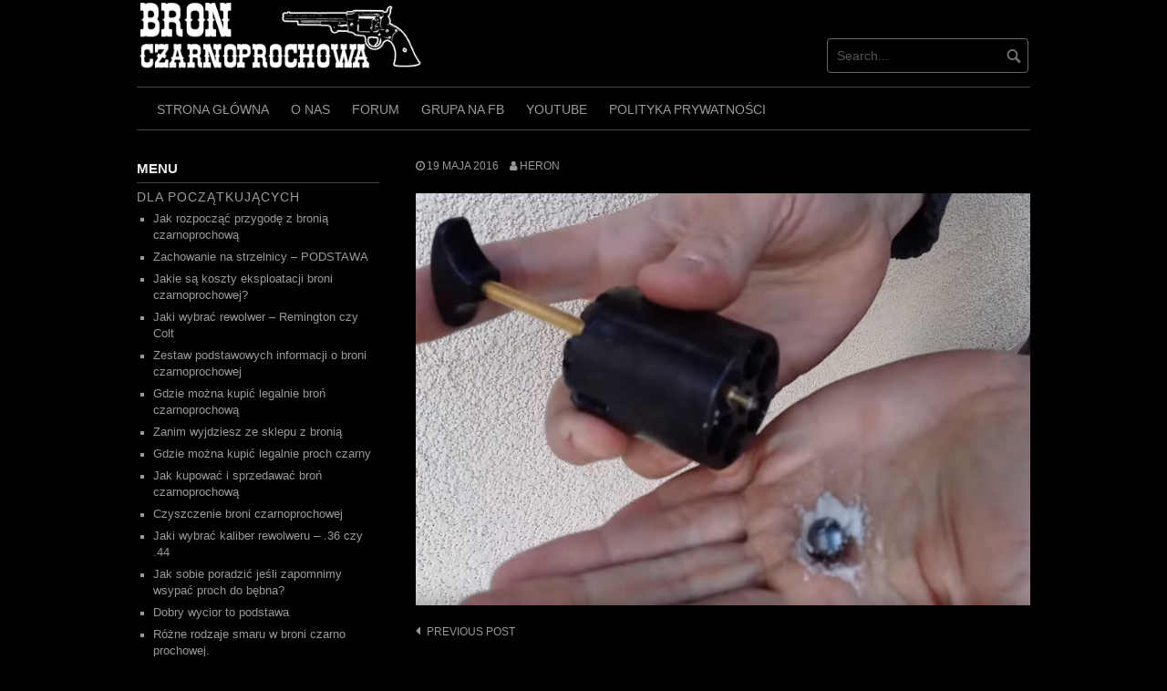

--- FILE ---
content_type: text/html; charset=UTF-8
request_url: https://blackpowder.pl/jak-sobie-poradzic-jesli-zapomnimy-wsypac-proch-do-bebna/kuloproblem/
body_size: 14113
content:
<!DOCTYPE html>
<html dir="ltr" lang="pl-PL" prefix="og: https://ogp.me/ns#">
<head>
<meta charset="UTF-8">
<meta name="viewport" content="width=device-width, initial-scale=1">
<link rel="profile" href="http://gmpg.org/xfn/11">
<link rel="pingback" href="">


<title>| Broń Czarnoprochowa</title>

		<!-- All in One SEO 4.9.3 - aioseo.com -->
	<meta name="robots" content="max-image-preview:large" />
	<meta name="author" content="Heron"/>
	<link rel="canonical" href="https://blackpowder.pl/jak-sobie-poradzic-jesli-zapomnimy-wsypac-proch-do-bebna/kuloproblem/" />
	<meta name="generator" content="All in One SEO (AIOSEO) 4.9.3" />
		<meta property="og:locale" content="pl_PL" />
		<meta property="og:site_name" content="Broń Czarnoprochowa | Wszystko co chciałbyś wiedzieć a nie wiesz jak zapytać." />
		<meta property="og:type" content="article" />
		<meta property="og:title" content="| Broń Czarnoprochowa" />
		<meta property="og:url" content="https://blackpowder.pl/jak-sobie-poradzic-jesli-zapomnimy-wsypac-proch-do-bebna/kuloproblem/" />
		<meta property="og:image" content="https://blackpowder.pl/wp-content/uploads/Bez-nazwy-3.png" />
		<meta property="og:image:secure_url" content="https://blackpowder.pl/wp-content/uploads/Bez-nazwy-3.png" />
		<meta property="article:published_time" content="2016-05-19T12:45:48+00:00" />
		<meta property="article:modified_time" content="2016-05-19T12:45:58+00:00" />
		<meta name="twitter:card" content="summary" />
		<meta name="twitter:title" content="| Broń Czarnoprochowa" />
		<meta name="twitter:image" content="https://blackpowder.pl/wp-content/uploads/Bez-nazwy-3.png" />
		<script type="application/ld+json" class="aioseo-schema">
			{"@context":"https:\/\/schema.org","@graph":[{"@type":"BreadcrumbList","@id":"https:\/\/blackpowder.pl\/jak-sobie-poradzic-jesli-zapomnimy-wsypac-proch-do-bebna\/kuloproblem\/#breadcrumblist","itemListElement":[{"@type":"ListItem","@id":"https:\/\/blackpowder.pl#listItem","position":1,"name":"Home","item":"https:\/\/blackpowder.pl"},{"@type":"ListItem","@id":"https:\/\/blackpowder.pl\/jak-sobie-poradzic-jesli-zapomnimy-wsypac-proch-do-bebna\/kuloproblem\/#listItem","position":2,"previousItem":{"@type":"ListItem","@id":"https:\/\/blackpowder.pl#listItem","name":"Home"}}]},{"@type":"ItemPage","@id":"https:\/\/blackpowder.pl\/jak-sobie-poradzic-jesli-zapomnimy-wsypac-proch-do-bebna\/kuloproblem\/#itempage","url":"https:\/\/blackpowder.pl\/jak-sobie-poradzic-jesli-zapomnimy-wsypac-proch-do-bebna\/kuloproblem\/","name":"| Bro\u0144 Czarnoprochowa","inLanguage":"pl-PL","isPartOf":{"@id":"https:\/\/blackpowder.pl\/#website"},"breadcrumb":{"@id":"https:\/\/blackpowder.pl\/jak-sobie-poradzic-jesli-zapomnimy-wsypac-proch-do-bebna\/kuloproblem\/#breadcrumblist"},"author":{"@id":"https:\/\/blackpowder.pl\/author\/heron\/#author"},"creator":{"@id":"https:\/\/blackpowder.pl\/author\/heron\/#author"},"datePublished":"2016-05-19T14:45:48+02:00","dateModified":"2016-05-19T14:45:58+02:00"},{"@type":"Organization","@id":"https:\/\/blackpowder.pl\/#organization","name":"Bro\u0144 Czarnoprochowa","description":"Wszystko co chcia\u0142by\u015b wiedzie\u0107 a nie wiesz jak zapyta\u0107.","url":"https:\/\/blackpowder.pl\/","logo":{"@type":"ImageObject","url":"https:\/\/blackpowder.pl\/wp-content\/uploads\/Bez-nazwy-3.png","@id":"https:\/\/blackpowder.pl\/jak-sobie-poradzic-jesli-zapomnimy-wsypac-proch-do-bebna\/kuloproblem\/#organizationLogo","width":400,"height":100},"image":{"@id":"https:\/\/blackpowder.pl\/jak-sobie-poradzic-jesli-zapomnimy-wsypac-proch-do-bebna\/kuloproblem\/#organizationLogo"}},{"@type":"Person","@id":"https:\/\/blackpowder.pl\/author\/heron\/#author","url":"https:\/\/blackpowder.pl\/author\/heron\/","name":"Heron","image":{"@type":"ImageObject","@id":"https:\/\/blackpowder.pl\/jak-sobie-poradzic-jesli-zapomnimy-wsypac-proch-do-bebna\/kuloproblem\/#authorImage","url":"https:\/\/secure.gravatar.com\/avatar\/805ed9ee2d8ade20d5b71518f2109fb2953fe7f035e7d02aeaba043ba86ab71e?s=96&d=mm&r=g","width":96,"height":96,"caption":"Heron"}},{"@type":"WebSite","@id":"https:\/\/blackpowder.pl\/#website","url":"https:\/\/blackpowder.pl\/","name":"Bro\u0144 Czarnoprochowa","description":"Wszystko co chcia\u0142by\u015b wiedzie\u0107 a nie wiesz jak zapyta\u0107.","inLanguage":"pl-PL","publisher":{"@id":"https:\/\/blackpowder.pl\/#organization"}}]}
		</script>
		<!-- All in One SEO -->

<link rel='dns-prefetch' href='//secure.gravatar.com' />
<link rel='dns-prefetch' href='//stats.wp.com' />
<link rel='dns-prefetch' href='//v0.wordpress.com' />
<link rel='dns-prefetch' href='//widgets.wp.com' />
<link rel='dns-prefetch' href='//s0.wp.com' />
<link rel='dns-prefetch' href='//0.gravatar.com' />
<link rel='dns-prefetch' href='//1.gravatar.com' />
<link rel='dns-prefetch' href='//2.gravatar.com' />
<link rel="alternate" type="application/rss+xml" title="Broń Czarnoprochowa &raquo; Kanał z wpisami" href="https://blackpowder.pl/feed/" />
<link rel="alternate" title="oEmbed (JSON)" type="application/json+oembed" href="https://blackpowder.pl/wp-json/oembed/1.0/embed?url=https%3A%2F%2Fblackpowder.pl%2Fjak-sobie-poradzic-jesli-zapomnimy-wsypac-proch-do-bebna%2Fkuloproblem%2F" />
<link rel="alternate" title="oEmbed (XML)" type="text/xml+oembed" href="https://blackpowder.pl/wp-json/oembed/1.0/embed?url=https%3A%2F%2Fblackpowder.pl%2Fjak-sobie-poradzic-jesli-zapomnimy-wsypac-proch-do-bebna%2Fkuloproblem%2F&#038;format=xml" />
		<!-- This site uses the Google Analytics by MonsterInsights plugin v9.11.1 - Using Analytics tracking - https://www.monsterinsights.com/ -->
							<script src="//www.googletagmanager.com/gtag/js?id=G-P9JYF5H5BT"  data-cfasync="false" data-wpfc-render="false" type="text/javascript" async></script>
			<script data-cfasync="false" data-wpfc-render="false" type="text/javascript">
				var mi_version = '9.11.1';
				var mi_track_user = true;
				var mi_no_track_reason = '';
								var MonsterInsightsDefaultLocations = {"page_location":"https:\/\/blackpowder.pl\/jak-sobie-poradzic-jesli-zapomnimy-wsypac-proch-do-bebna\/kuloproblem\/"};
								if ( typeof MonsterInsightsPrivacyGuardFilter === 'function' ) {
					var MonsterInsightsLocations = (typeof MonsterInsightsExcludeQuery === 'object') ? MonsterInsightsPrivacyGuardFilter( MonsterInsightsExcludeQuery ) : MonsterInsightsPrivacyGuardFilter( MonsterInsightsDefaultLocations );
				} else {
					var MonsterInsightsLocations = (typeof MonsterInsightsExcludeQuery === 'object') ? MonsterInsightsExcludeQuery : MonsterInsightsDefaultLocations;
				}

								var disableStrs = [
										'ga-disable-G-P9JYF5H5BT',
									];

				/* Function to detect opted out users */
				function __gtagTrackerIsOptedOut() {
					for (var index = 0; index < disableStrs.length; index++) {
						if (document.cookie.indexOf(disableStrs[index] + '=true') > -1) {
							return true;
						}
					}

					return false;
				}

				/* Disable tracking if the opt-out cookie exists. */
				if (__gtagTrackerIsOptedOut()) {
					for (var index = 0; index < disableStrs.length; index++) {
						window[disableStrs[index]] = true;
					}
				}

				/* Opt-out function */
				function __gtagTrackerOptout() {
					for (var index = 0; index < disableStrs.length; index++) {
						document.cookie = disableStrs[index] + '=true; expires=Thu, 31 Dec 2099 23:59:59 UTC; path=/';
						window[disableStrs[index]] = true;
					}
				}

				if ('undefined' === typeof gaOptout) {
					function gaOptout() {
						__gtagTrackerOptout();
					}
				}
								window.dataLayer = window.dataLayer || [];

				window.MonsterInsightsDualTracker = {
					helpers: {},
					trackers: {},
				};
				if (mi_track_user) {
					function __gtagDataLayer() {
						dataLayer.push(arguments);
					}

					function __gtagTracker(type, name, parameters) {
						if (!parameters) {
							parameters = {};
						}

						if (parameters.send_to) {
							__gtagDataLayer.apply(null, arguments);
							return;
						}

						if (type === 'event') {
														parameters.send_to = monsterinsights_frontend.v4_id;
							var hookName = name;
							if (typeof parameters['event_category'] !== 'undefined') {
								hookName = parameters['event_category'] + ':' + name;
							}

							if (typeof MonsterInsightsDualTracker.trackers[hookName] !== 'undefined') {
								MonsterInsightsDualTracker.trackers[hookName](parameters);
							} else {
								__gtagDataLayer('event', name, parameters);
							}
							
						} else {
							__gtagDataLayer.apply(null, arguments);
						}
					}

					__gtagTracker('js', new Date());
					__gtagTracker('set', {
						'developer_id.dZGIzZG': true,
											});
					if ( MonsterInsightsLocations.page_location ) {
						__gtagTracker('set', MonsterInsightsLocations);
					}
										__gtagTracker('config', 'G-P9JYF5H5BT', {"forceSSL":"true"} );
										window.gtag = __gtagTracker;										(function () {
						/* https://developers.google.com/analytics/devguides/collection/analyticsjs/ */
						/* ga and __gaTracker compatibility shim. */
						var noopfn = function () {
							return null;
						};
						var newtracker = function () {
							return new Tracker();
						};
						var Tracker = function () {
							return null;
						};
						var p = Tracker.prototype;
						p.get = noopfn;
						p.set = noopfn;
						p.send = function () {
							var args = Array.prototype.slice.call(arguments);
							args.unshift('send');
							__gaTracker.apply(null, args);
						};
						var __gaTracker = function () {
							var len = arguments.length;
							if (len === 0) {
								return;
							}
							var f = arguments[len - 1];
							if (typeof f !== 'object' || f === null || typeof f.hitCallback !== 'function') {
								if ('send' === arguments[0]) {
									var hitConverted, hitObject = false, action;
									if ('event' === arguments[1]) {
										if ('undefined' !== typeof arguments[3]) {
											hitObject = {
												'eventAction': arguments[3],
												'eventCategory': arguments[2],
												'eventLabel': arguments[4],
												'value': arguments[5] ? arguments[5] : 1,
											}
										}
									}
									if ('pageview' === arguments[1]) {
										if ('undefined' !== typeof arguments[2]) {
											hitObject = {
												'eventAction': 'page_view',
												'page_path': arguments[2],
											}
										}
									}
									if (typeof arguments[2] === 'object') {
										hitObject = arguments[2];
									}
									if (typeof arguments[5] === 'object') {
										Object.assign(hitObject, arguments[5]);
									}
									if ('undefined' !== typeof arguments[1].hitType) {
										hitObject = arguments[1];
										if ('pageview' === hitObject.hitType) {
											hitObject.eventAction = 'page_view';
										}
									}
									if (hitObject) {
										action = 'timing' === arguments[1].hitType ? 'timing_complete' : hitObject.eventAction;
										hitConverted = mapArgs(hitObject);
										__gtagTracker('event', action, hitConverted);
									}
								}
								return;
							}

							function mapArgs(args) {
								var arg, hit = {};
								var gaMap = {
									'eventCategory': 'event_category',
									'eventAction': 'event_action',
									'eventLabel': 'event_label',
									'eventValue': 'event_value',
									'nonInteraction': 'non_interaction',
									'timingCategory': 'event_category',
									'timingVar': 'name',
									'timingValue': 'value',
									'timingLabel': 'event_label',
									'page': 'page_path',
									'location': 'page_location',
									'title': 'page_title',
									'referrer' : 'page_referrer',
								};
								for (arg in args) {
																		if (!(!args.hasOwnProperty(arg) || !gaMap.hasOwnProperty(arg))) {
										hit[gaMap[arg]] = args[arg];
									} else {
										hit[arg] = args[arg];
									}
								}
								return hit;
							}

							try {
								f.hitCallback();
							} catch (ex) {
							}
						};
						__gaTracker.create = newtracker;
						__gaTracker.getByName = newtracker;
						__gaTracker.getAll = function () {
							return [];
						};
						__gaTracker.remove = noopfn;
						__gaTracker.loaded = true;
						window['__gaTracker'] = __gaTracker;
					})();
									} else {
										console.log("");
					(function () {
						function __gtagTracker() {
							return null;
						}

						window['__gtagTracker'] = __gtagTracker;
						window['gtag'] = __gtagTracker;
					})();
									}
			</script>
							<!-- / Google Analytics by MonsterInsights -->
		<style id='wp-img-auto-sizes-contain-inline-css' type='text/css'>
img:is([sizes=auto i],[sizes^="auto," i]){contain-intrinsic-size:3000px 1500px}
/*# sourceURL=wp-img-auto-sizes-contain-inline-css */
</style>
<style id='wp-emoji-styles-inline-css' type='text/css'>

	img.wp-smiley, img.emoji {
		display: inline !important;
		border: none !important;
		box-shadow: none !important;
		height: 1em !important;
		width: 1em !important;
		margin: 0 0.07em !important;
		vertical-align: -0.1em !important;
		background: none !important;
		padding: 0 !important;
	}
/*# sourceURL=wp-emoji-styles-inline-css */
</style>
<style id='wp-block-library-inline-css' type='text/css'>
:root{--wp-block-synced-color:#7a00df;--wp-block-synced-color--rgb:122,0,223;--wp-bound-block-color:var(--wp-block-synced-color);--wp-editor-canvas-background:#ddd;--wp-admin-theme-color:#007cba;--wp-admin-theme-color--rgb:0,124,186;--wp-admin-theme-color-darker-10:#006ba1;--wp-admin-theme-color-darker-10--rgb:0,107,160.5;--wp-admin-theme-color-darker-20:#005a87;--wp-admin-theme-color-darker-20--rgb:0,90,135;--wp-admin-border-width-focus:2px}@media (min-resolution:192dpi){:root{--wp-admin-border-width-focus:1.5px}}.wp-element-button{cursor:pointer}:root .has-very-light-gray-background-color{background-color:#eee}:root .has-very-dark-gray-background-color{background-color:#313131}:root .has-very-light-gray-color{color:#eee}:root .has-very-dark-gray-color{color:#313131}:root .has-vivid-green-cyan-to-vivid-cyan-blue-gradient-background{background:linear-gradient(135deg,#00d084,#0693e3)}:root .has-purple-crush-gradient-background{background:linear-gradient(135deg,#34e2e4,#4721fb 50%,#ab1dfe)}:root .has-hazy-dawn-gradient-background{background:linear-gradient(135deg,#faaca8,#dad0ec)}:root .has-subdued-olive-gradient-background{background:linear-gradient(135deg,#fafae1,#67a671)}:root .has-atomic-cream-gradient-background{background:linear-gradient(135deg,#fdd79a,#004a59)}:root .has-nightshade-gradient-background{background:linear-gradient(135deg,#330968,#31cdcf)}:root .has-midnight-gradient-background{background:linear-gradient(135deg,#020381,#2874fc)}:root{--wp--preset--font-size--normal:16px;--wp--preset--font-size--huge:42px}.has-regular-font-size{font-size:1em}.has-larger-font-size{font-size:2.625em}.has-normal-font-size{font-size:var(--wp--preset--font-size--normal)}.has-huge-font-size{font-size:var(--wp--preset--font-size--huge)}.has-text-align-center{text-align:center}.has-text-align-left{text-align:left}.has-text-align-right{text-align:right}.has-fit-text{white-space:nowrap!important}#end-resizable-editor-section{display:none}.aligncenter{clear:both}.items-justified-left{justify-content:flex-start}.items-justified-center{justify-content:center}.items-justified-right{justify-content:flex-end}.items-justified-space-between{justify-content:space-between}.screen-reader-text{border:0;clip-path:inset(50%);height:1px;margin:-1px;overflow:hidden;padding:0;position:absolute;width:1px;word-wrap:normal!important}.screen-reader-text:focus{background-color:#ddd;clip-path:none;color:#444;display:block;font-size:1em;height:auto;left:5px;line-height:normal;padding:15px 23px 14px;text-decoration:none;top:5px;width:auto;z-index:100000}html :where(.has-border-color){border-style:solid}html :where([style*=border-top-color]){border-top-style:solid}html :where([style*=border-right-color]){border-right-style:solid}html :where([style*=border-bottom-color]){border-bottom-style:solid}html :where([style*=border-left-color]){border-left-style:solid}html :where([style*=border-width]){border-style:solid}html :where([style*=border-top-width]){border-top-style:solid}html :where([style*=border-right-width]){border-right-style:solid}html :where([style*=border-bottom-width]){border-bottom-style:solid}html :where([style*=border-left-width]){border-left-style:solid}html :where(img[class*=wp-image-]){height:auto;max-width:100%}:where(figure){margin:0 0 1em}html :where(.is-position-sticky){--wp-admin--admin-bar--position-offset:var(--wp-admin--admin-bar--height,0px)}@media screen and (max-width:600px){html :where(.is-position-sticky){--wp-admin--admin-bar--position-offset:0px}}

/*# sourceURL=wp-block-library-inline-css */
</style><style id='global-styles-inline-css' type='text/css'>
:root{--wp--preset--aspect-ratio--square: 1;--wp--preset--aspect-ratio--4-3: 4/3;--wp--preset--aspect-ratio--3-4: 3/4;--wp--preset--aspect-ratio--3-2: 3/2;--wp--preset--aspect-ratio--2-3: 2/3;--wp--preset--aspect-ratio--16-9: 16/9;--wp--preset--aspect-ratio--9-16: 9/16;--wp--preset--color--black: #000000;--wp--preset--color--cyan-bluish-gray: #abb8c3;--wp--preset--color--white: #ffffff;--wp--preset--color--pale-pink: #f78da7;--wp--preset--color--vivid-red: #cf2e2e;--wp--preset--color--luminous-vivid-orange: #ff6900;--wp--preset--color--luminous-vivid-amber: #fcb900;--wp--preset--color--light-green-cyan: #7bdcb5;--wp--preset--color--vivid-green-cyan: #00d084;--wp--preset--color--pale-cyan-blue: #8ed1fc;--wp--preset--color--vivid-cyan-blue: #0693e3;--wp--preset--color--vivid-purple: #9b51e0;--wp--preset--gradient--vivid-cyan-blue-to-vivid-purple: linear-gradient(135deg,rgb(6,147,227) 0%,rgb(155,81,224) 100%);--wp--preset--gradient--light-green-cyan-to-vivid-green-cyan: linear-gradient(135deg,rgb(122,220,180) 0%,rgb(0,208,130) 100%);--wp--preset--gradient--luminous-vivid-amber-to-luminous-vivid-orange: linear-gradient(135deg,rgb(252,185,0) 0%,rgb(255,105,0) 100%);--wp--preset--gradient--luminous-vivid-orange-to-vivid-red: linear-gradient(135deg,rgb(255,105,0) 0%,rgb(207,46,46) 100%);--wp--preset--gradient--very-light-gray-to-cyan-bluish-gray: linear-gradient(135deg,rgb(238,238,238) 0%,rgb(169,184,195) 100%);--wp--preset--gradient--cool-to-warm-spectrum: linear-gradient(135deg,rgb(74,234,220) 0%,rgb(151,120,209) 20%,rgb(207,42,186) 40%,rgb(238,44,130) 60%,rgb(251,105,98) 80%,rgb(254,248,76) 100%);--wp--preset--gradient--blush-light-purple: linear-gradient(135deg,rgb(255,206,236) 0%,rgb(152,150,240) 100%);--wp--preset--gradient--blush-bordeaux: linear-gradient(135deg,rgb(254,205,165) 0%,rgb(254,45,45) 50%,rgb(107,0,62) 100%);--wp--preset--gradient--luminous-dusk: linear-gradient(135deg,rgb(255,203,112) 0%,rgb(199,81,192) 50%,rgb(65,88,208) 100%);--wp--preset--gradient--pale-ocean: linear-gradient(135deg,rgb(255,245,203) 0%,rgb(182,227,212) 50%,rgb(51,167,181) 100%);--wp--preset--gradient--electric-grass: linear-gradient(135deg,rgb(202,248,128) 0%,rgb(113,206,126) 100%);--wp--preset--gradient--midnight: linear-gradient(135deg,rgb(2,3,129) 0%,rgb(40,116,252) 100%);--wp--preset--font-size--small: 13px;--wp--preset--font-size--medium: 20px;--wp--preset--font-size--large: 36px;--wp--preset--font-size--x-large: 42px;--wp--preset--spacing--20: 0.44rem;--wp--preset--spacing--30: 0.67rem;--wp--preset--spacing--40: 1rem;--wp--preset--spacing--50: 1.5rem;--wp--preset--spacing--60: 2.25rem;--wp--preset--spacing--70: 3.38rem;--wp--preset--spacing--80: 5.06rem;--wp--preset--shadow--natural: 6px 6px 9px rgba(0, 0, 0, 0.2);--wp--preset--shadow--deep: 12px 12px 50px rgba(0, 0, 0, 0.4);--wp--preset--shadow--sharp: 6px 6px 0px rgba(0, 0, 0, 0.2);--wp--preset--shadow--outlined: 6px 6px 0px -3px rgb(255, 255, 255), 6px 6px rgb(0, 0, 0);--wp--preset--shadow--crisp: 6px 6px 0px rgb(0, 0, 0);}:where(.is-layout-flex){gap: 0.5em;}:where(.is-layout-grid){gap: 0.5em;}body .is-layout-flex{display: flex;}.is-layout-flex{flex-wrap: wrap;align-items: center;}.is-layout-flex > :is(*, div){margin: 0;}body .is-layout-grid{display: grid;}.is-layout-grid > :is(*, div){margin: 0;}:where(.wp-block-columns.is-layout-flex){gap: 2em;}:where(.wp-block-columns.is-layout-grid){gap: 2em;}:where(.wp-block-post-template.is-layout-flex){gap: 1.25em;}:where(.wp-block-post-template.is-layout-grid){gap: 1.25em;}.has-black-color{color: var(--wp--preset--color--black) !important;}.has-cyan-bluish-gray-color{color: var(--wp--preset--color--cyan-bluish-gray) !important;}.has-white-color{color: var(--wp--preset--color--white) !important;}.has-pale-pink-color{color: var(--wp--preset--color--pale-pink) !important;}.has-vivid-red-color{color: var(--wp--preset--color--vivid-red) !important;}.has-luminous-vivid-orange-color{color: var(--wp--preset--color--luminous-vivid-orange) !important;}.has-luminous-vivid-amber-color{color: var(--wp--preset--color--luminous-vivid-amber) !important;}.has-light-green-cyan-color{color: var(--wp--preset--color--light-green-cyan) !important;}.has-vivid-green-cyan-color{color: var(--wp--preset--color--vivid-green-cyan) !important;}.has-pale-cyan-blue-color{color: var(--wp--preset--color--pale-cyan-blue) !important;}.has-vivid-cyan-blue-color{color: var(--wp--preset--color--vivid-cyan-blue) !important;}.has-vivid-purple-color{color: var(--wp--preset--color--vivid-purple) !important;}.has-black-background-color{background-color: var(--wp--preset--color--black) !important;}.has-cyan-bluish-gray-background-color{background-color: var(--wp--preset--color--cyan-bluish-gray) !important;}.has-white-background-color{background-color: var(--wp--preset--color--white) !important;}.has-pale-pink-background-color{background-color: var(--wp--preset--color--pale-pink) !important;}.has-vivid-red-background-color{background-color: var(--wp--preset--color--vivid-red) !important;}.has-luminous-vivid-orange-background-color{background-color: var(--wp--preset--color--luminous-vivid-orange) !important;}.has-luminous-vivid-amber-background-color{background-color: var(--wp--preset--color--luminous-vivid-amber) !important;}.has-light-green-cyan-background-color{background-color: var(--wp--preset--color--light-green-cyan) !important;}.has-vivid-green-cyan-background-color{background-color: var(--wp--preset--color--vivid-green-cyan) !important;}.has-pale-cyan-blue-background-color{background-color: var(--wp--preset--color--pale-cyan-blue) !important;}.has-vivid-cyan-blue-background-color{background-color: var(--wp--preset--color--vivid-cyan-blue) !important;}.has-vivid-purple-background-color{background-color: var(--wp--preset--color--vivid-purple) !important;}.has-black-border-color{border-color: var(--wp--preset--color--black) !important;}.has-cyan-bluish-gray-border-color{border-color: var(--wp--preset--color--cyan-bluish-gray) !important;}.has-white-border-color{border-color: var(--wp--preset--color--white) !important;}.has-pale-pink-border-color{border-color: var(--wp--preset--color--pale-pink) !important;}.has-vivid-red-border-color{border-color: var(--wp--preset--color--vivid-red) !important;}.has-luminous-vivid-orange-border-color{border-color: var(--wp--preset--color--luminous-vivid-orange) !important;}.has-luminous-vivid-amber-border-color{border-color: var(--wp--preset--color--luminous-vivid-amber) !important;}.has-light-green-cyan-border-color{border-color: var(--wp--preset--color--light-green-cyan) !important;}.has-vivid-green-cyan-border-color{border-color: var(--wp--preset--color--vivid-green-cyan) !important;}.has-pale-cyan-blue-border-color{border-color: var(--wp--preset--color--pale-cyan-blue) !important;}.has-vivid-cyan-blue-border-color{border-color: var(--wp--preset--color--vivid-cyan-blue) !important;}.has-vivid-purple-border-color{border-color: var(--wp--preset--color--vivid-purple) !important;}.has-vivid-cyan-blue-to-vivid-purple-gradient-background{background: var(--wp--preset--gradient--vivid-cyan-blue-to-vivid-purple) !important;}.has-light-green-cyan-to-vivid-green-cyan-gradient-background{background: var(--wp--preset--gradient--light-green-cyan-to-vivid-green-cyan) !important;}.has-luminous-vivid-amber-to-luminous-vivid-orange-gradient-background{background: var(--wp--preset--gradient--luminous-vivid-amber-to-luminous-vivid-orange) !important;}.has-luminous-vivid-orange-to-vivid-red-gradient-background{background: var(--wp--preset--gradient--luminous-vivid-orange-to-vivid-red) !important;}.has-very-light-gray-to-cyan-bluish-gray-gradient-background{background: var(--wp--preset--gradient--very-light-gray-to-cyan-bluish-gray) !important;}.has-cool-to-warm-spectrum-gradient-background{background: var(--wp--preset--gradient--cool-to-warm-spectrum) !important;}.has-blush-light-purple-gradient-background{background: var(--wp--preset--gradient--blush-light-purple) !important;}.has-blush-bordeaux-gradient-background{background: var(--wp--preset--gradient--blush-bordeaux) !important;}.has-luminous-dusk-gradient-background{background: var(--wp--preset--gradient--luminous-dusk) !important;}.has-pale-ocean-gradient-background{background: var(--wp--preset--gradient--pale-ocean) !important;}.has-electric-grass-gradient-background{background: var(--wp--preset--gradient--electric-grass) !important;}.has-midnight-gradient-background{background: var(--wp--preset--gradient--midnight) !important;}.has-small-font-size{font-size: var(--wp--preset--font-size--small) !important;}.has-medium-font-size{font-size: var(--wp--preset--font-size--medium) !important;}.has-large-font-size{font-size: var(--wp--preset--font-size--large) !important;}.has-x-large-font-size{font-size: var(--wp--preset--font-size--x-large) !important;}
/*# sourceURL=global-styles-inline-css */
</style>

<style id='classic-theme-styles-inline-css' type='text/css'>
/*! This file is auto-generated */
.wp-block-button__link{color:#fff;background-color:#32373c;border-radius:9999px;box-shadow:none;text-decoration:none;padding:calc(.667em + 2px) calc(1.333em + 2px);font-size:1.125em}.wp-block-file__button{background:#32373c;color:#fff;text-decoration:none}
/*# sourceURL=/wp-includes/css/classic-themes.min.css */
</style>
<link rel='stylesheet' id='eeb-css-frontend-css' href='https://blackpowder.pl/wp-content/plugins/email-encoder-bundle/assets/css/style.css?ver=54d4eedc552c499c4a8d6b89c23d3df1' type='text/css' media='all' />
<link rel='stylesheet' id='coral-dark-style-css' href='https://blackpowder.pl/wp-content/themes/coral-dark/style.css?ver=6.9' type='text/css' media='all' />
<style id='coral-dark-style-inline-css' type='text/css'>

		body, button, input, select, textarea {	font-size: 14px;}
		h1.site-title, h3.site-title {
			margin-top: 25px; 
			font-size: 36px; 
		}
		h1.site-title a,
		h1.site-title a:visited,
		h1.site-title a:hover,
		h1.site-title a:active,
		h1.site-title a:focus,
		h3.site-title a,
		h3.site-title a:visited,
		h3.site-title a:hover,
		h3.site-title a:active,
		h3.site-title a:focus {
			color: #ffffff !important;
		}
		
		h2.site-description, h4.site-description {
			margin-top: -5px;
			font-size: 14px;
			color: #848484;
		}
		.custom-logo {max-height: 100px;}
		@media screen and (min-width: 768px) {
			.main-navigation {margin-top: 15px;}
			#search1 {margin-top: 42px;}
			#social1 {margin-top: 47px;}
		}
	
/*# sourceURL=coral-dark-style-inline-css */
</style>
<link rel='stylesheet' id='jetpack_likes-css' href='https://blackpowder.pl/wp-content/plugins/jetpack/modules/likes/style.css?ver=15.4' type='text/css' media='all' />
<link rel='stylesheet' id='__EPYT__style-css' href='https://blackpowder.pl/wp-content/plugins/youtube-embed-plus/styles/ytprefs.min.css?ver=14.2.4' type='text/css' media='all' />
<style id='__EPYT__style-inline-css' type='text/css'>

                .epyt-gallery-thumb {
                        width: 33.333%;
                }
                
/*# sourceURL=__EPYT__style-inline-css */
</style>
<script type="text/javascript" src="https://blackpowder.pl/wp-content/plugins/google-analytics-for-wordpress/assets/js/frontend-gtag.min.js?ver=9.11.1" id="monsterinsights-frontend-script-js" async="async" data-wp-strategy="async"></script>
<script data-cfasync="false" data-wpfc-render="false" type="text/javascript" id='monsterinsights-frontend-script-js-extra'>/* <![CDATA[ */
var monsterinsights_frontend = {"js_events_tracking":"true","download_extensions":"doc,pdf,ppt,zip,xls,docx,pptx,xlsx","inbound_paths":"[]","home_url":"https:\/\/blackpowder.pl","hash_tracking":"false","v4_id":"G-P9JYF5H5BT"};/* ]]> */
</script>
<script type="text/javascript" src="https://blackpowder.pl/wp-includes/js/jquery/jquery.min.js?ver=3.7.1" id="jquery-core-js"></script>
<script type="text/javascript" src="https://blackpowder.pl/wp-includes/js/jquery/jquery-migrate.min.js?ver=3.4.1" id="jquery-migrate-js"></script>
<script type="text/javascript" src="https://blackpowder.pl/wp-content/plugins/email-encoder-bundle/assets/js/custom.js?ver=2c542c9989f589cd5318f5cef6a9ecd7" id="eeb-js-frontend-js"></script>
<script type="text/javascript" src="https://blackpowder.pl/wp-content/themes/coral-dark/js/jquery.nivo.slider.pack.js?ver=3.2" id="nivo-slider-js"></script>
<script type="text/javascript" id="__ytprefs__-js-extra">
/* <![CDATA[ */
var _EPYT_ = {"ajaxurl":"https://blackpowder.pl/wp-admin/admin-ajax.php","security":"b47fde25f9","gallery_scrolloffset":"20","eppathtoscripts":"https://blackpowder.pl/wp-content/plugins/youtube-embed-plus/scripts/","eppath":"https://blackpowder.pl/wp-content/plugins/youtube-embed-plus/","epresponsiveselector":"[\"iframe.__youtube_prefs_widget__\"]","epdovol":"1","version":"14.2.4","evselector":"iframe.__youtube_prefs__[src], iframe[src*=\"youtube.com/embed/\"], iframe[src*=\"youtube-nocookie.com/embed/\"]","ajax_compat":"","maxres_facade":"eager","ytapi_load":"light","pause_others":"","stopMobileBuffer":"1","facade_mode":"","not_live_on_channel":""};
//# sourceURL=__ytprefs__-js-extra
/* ]]> */
</script>
<script type="text/javascript" src="https://blackpowder.pl/wp-content/plugins/youtube-embed-plus/scripts/ytprefs.min.js?ver=14.2.4" id="__ytprefs__-js"></script>
<link rel="https://api.w.org/" href="https://blackpowder.pl/wp-json/" /><link rel="alternate" title="JSON" type="application/json" href="https://blackpowder.pl/wp-json/wp/v2/media/653" /><link rel="EditURI" type="application/rsd+xml" title="RSD" href="https://blackpowder.pl/xmlrpc.php?rsd" />
<meta name="generator" content="WordPress 6.9" />
<link rel='shortlink' href='https://wp.me/a6MwcP-ax' />
	<style>img#wpstats{display:none}</style>
		<link rel="icon" href="https://blackpowder.pl/wp-content/uploads/cropped-loaded_bp-32x32.png" sizes="32x32" />
<link rel="icon" href="https://blackpowder.pl/wp-content/uploads/cropped-loaded_bp-192x192.png" sizes="192x192" />
<link rel="apple-touch-icon" href="https://blackpowder.pl/wp-content/uploads/cropped-loaded_bp-180x180.png" />
<meta name="msapplication-TileImage" content="https://blackpowder.pl/wp-content/uploads/cropped-loaded_bp-270x270.png" />
</head>

<body class="attachment wp-singular attachment-template-default single single-attachment postid-653 attachmentid-653 attachment-png wp-custom-logo wp-theme-coral-dark group-blog">
<div id="page" class="hfeed site">
	<a class="skip-link screen-reader-text" href="#content">Skip to content</a>

	<header id="masthead" class="site-header grid-container" role="banner">
		<div class="site-branding egrid  grid-35 tablet-grid-35 mobile-grid-100">
							<a href="https://blackpowder.pl/" class="custom-logo-link" rel="home"><img width="400" height="100" src="https://blackpowder.pl/wp-content/uploads/Bez-nazwy-3.png" class="custom-logo" alt="Broń Czarnoprochowa" decoding="async" srcset="https://blackpowder.pl/wp-content/uploads/Bez-nazwy-3.png 400w, https://blackpowder.pl/wp-content/uploads/Bez-nazwy-3-300x75.png 300w, https://blackpowder.pl/wp-content/uploads/Bez-nazwy-3-210x53.png 210w" sizes="(max-width: 400px) 100vw, 400px" /></a>							
		</div><!-- .site-branding -->
		<div id="headerright" class="grid-parent egrid  grid-65 tablet-grid-65 mobile-grid-100">
			
			<div id="social1" class="egrid  grid-60 tablet-grid-60 mobile-grid-100">
							</div>
			
			<div id="search1" class="search  grid-40 tablet-grid-40 mobile-grid-100">
				<div class="search-container">
<form role="search" method="get" class="search-form" action="https://blackpowder.pl/">
	<fieldset>
		<input type="search" class="search-field" placeholder="Search..." value="" name="s" title="Search for:" />
		<input type="submit" class="search-submit" value="" />
	</fieldset>
</form>
</div>			</div>
		</div>

		<nav id="site-navigation" class="main-navigation egrid grid-100 tablet-grid-100 mobile-grid-100" role="navigation">
			<i id="menu-button" class="fa fa-bars collapsed"><span>  Menu</span></i>
			<div class="menu-top-container"><ul id="main-menu" class="sm sm-clean collapsed"><li id="menu-item-975" class="menu-item menu-item-type-custom menu-item-object-custom menu-item-home menu-item-975"><a href="http://blackpowder.pl">Strona główna</a></li>
<li id="menu-item-976" class="menu-item menu-item-type-post_type menu-item-object-page menu-item-976"><a href="https://blackpowder.pl/onas/">O nas</a></li>
<li id="menu-item-977" class="menu-item menu-item-type-custom menu-item-object-custom menu-item-977"><a href="https://forum.blackpowder.pl/">Forum</a></li>
<li id="menu-item-978" class="menu-item menu-item-type-custom menu-item-object-custom menu-item-978"><a href="https://www.facebook.com/groups/1547796218822234/">Grupa na FB</a></li>
<li id="menu-item-979" class="menu-item menu-item-type-custom menu-item-object-custom menu-item-979"><a href="https://www.youtube.com/channel/UCxrS2VwsLDjt3F13m2ZLlOg">YouTube</a></li>
<li id="menu-item-3143" class="menu-item menu-item-type-post_type menu-item-object-page menu-item-3143"><a href="https://blackpowder.pl/polityka-prywatnosci/">Polityka prywatności</a></li>
</ul></div>		</nav><!-- #site-navigation -->
	</header><!-- #masthead -->

		
<!-- breadcrumbs from Yoast or NavXT plugins -->
		
	<div id="content" class="site-content grid-container">

	<div id="primary" class="content-area egrid  grid-70 tablet-grid-70 mobile-grid-100 push-30 tablet-push-30">
		<main id="main" class="site-main" role="main">

		
			
<article id="post-653" class="post-653 attachment type-attachment status-inherit hentry">
	<header class="entry-header">
		
		<div class="entry-meta">
			<span class="posted-on"><a href="https://blackpowder.pl/jak-sobie-poradzic-jesli-zapomnimy-wsypac-proch-do-bebna/kuloproblem/" rel="bookmark"><time class="entry-date published" datetime="2016-05-19T14:45:48+02:00">19 maja 2016</time><time class="updated" datetime="2016-05-19T14:45:58+02:00">19 maja 2016</time></a></span><span class="byline"> <span class="author vcard"><a class="url fn n" href="https://blackpowder.pl/author/heron/">Heron</a></span></span>		</div><!-- .entry-meta -->
	</header><!-- .entry-header -->

	<div class="entry-content">
		
		<a href='https://blackpowder.pl/wp-content/uploads/kuloproblem.png'><img fetchpriority="high" decoding="async" width="973" height="652" src="https://blackpowder.pl/wp-content/uploads/kuloproblem.png" class="attachment-large size-large" alt="" srcset="https://blackpowder.pl/wp-content/uploads/kuloproblem.png 973w, https://blackpowder.pl/wp-content/uploads/kuloproblem-300x201.png 300w, https://blackpowder.pl/wp-content/uploads/kuloproblem-768x515.png 768w" sizes="(max-width: 973px) 100vw, 973px" /></a>
			</div><!-- .entry-content -->

	<footer class="entry-footer">
			</footer><!-- .entry-footer -->
</article><!-- #post-## -->
						
	<nav class="navigation post-navigation" aria-label="Post navigation">
		<h2 class="screen-reader-text">Post navigation</h2>
		<div class="nav-links"><div class="nav-previous"><a href="https://blackpowder.pl/jak-sobie-poradzic-jesli-zapomnimy-wsypac-proch-do-bebna/" rel="prev">Previous post</a></div></div>
	</nav>
			
		
		</main><!-- #main -->
	</div><!-- #primary -->


<div id="secondary" class="widget-area egrid  grid-30 tablet-grid-30 mobile-grid-100 pull-70 tablet-pull-70" role="complementary">
<aside id="nav_menu-3" class="widget widget_nav_menu"><h4 class="widget-title">Menu</h4><div class="menu-glowne-container"><ul id="menu-glowne" class="menu"><li id="menu-item-335" class="menu-item menu-item-type-custom menu-item-object-custom menu-item-has-children menu-item-335"><a>Dla początkujących</a>
<ul class="sub-menu">
	<li id="menu-item-143" class="menu-item menu-item-type-post_type menu-item-object-post menu-item-143"><a href="https://blackpowder.pl/jak-rozpoczac-przygode-z-bronia-czarnoprochowa/">Jak rozpocząć przygodę z bronią czarnoprochową</a></li>
	<li id="menu-item-1124" class="menu-item menu-item-type-post_type menu-item-object-post menu-item-1124"><a href="https://blackpowder.pl/zachowanie-na-strzelnicy-podstawa/">Zachowanie na strzelnicy – PODSTAWA</a></li>
	<li id="menu-item-181" class="menu-item menu-item-type-post_type menu-item-object-post menu-item-181"><a href="https://blackpowder.pl/jakie-sa-koszty-eksploatacji-broni-czarnoprochowej/">Jakie są koszty eksploatacji broni czarnoprochowej?</a></li>
	<li id="menu-item-210" class="menu-item menu-item-type-post_type menu-item-object-post menu-item-210"><a href="https://blackpowder.pl/jaki-wybrac-rewolwer-remington-czy-colt/">Jaki wybrać rewolwer – Remington czy Colt</a></li>
	<li id="menu-item-233" class="menu-item menu-item-type-post_type menu-item-object-post menu-item-233"><a href="https://blackpowder.pl/zestaw-podstawowych-informacji-o-broni-czarnoprochowej/">Zestaw podstawowych informacji o broni czarnoprochowej</a></li>
	<li id="menu-item-358" class="menu-item menu-item-type-post_type menu-item-object-post menu-item-358"><a href="https://blackpowder.pl/gdzie-mozna-kupic-legalnie-bron-czarnoprochowa/">Gdzie można kupić legalnie broń czarnoprochową</a></li>
	<li id="menu-item-649" class="menu-item menu-item-type-post_type menu-item-object-post menu-item-649"><a href="https://blackpowder.pl/zanim-wyjdziesz-ze-sklepu-z-bronia/">Zanim wyjdziesz ze sklepu z bronią</a></li>
	<li id="menu-item-1521" class="menu-item menu-item-type-post_type menu-item-object-post menu-item-1521"><a href="https://blackpowder.pl/gdzie-mozna-kupic-legalnie-proch-czarny/">Gdzie można kupić legalnie proch czarny</a></li>
	<li id="menu-item-1754" class="menu-item menu-item-type-post_type menu-item-object-post menu-item-1754"><a href="https://blackpowder.pl/jak-kupowac-i-sprzedawac-bron-czarnoprochowa/">Jak kupować i sprzedawać broń czarnoprochową</a></li>
	<li id="menu-item-289" class="menu-item menu-item-type-post_type menu-item-object-post menu-item-289"><a href="https://blackpowder.pl/czyszczenie-broni-czarnoprochowej/">Czyszczenie broni czarnoprochowej</a></li>
	<li id="menu-item-323" class="menu-item menu-item-type-post_type menu-item-object-post menu-item-323"><a href="https://blackpowder.pl/jaki-wybrac-kaliber-rewolweru-36-czy-44/">Jaki wybrać kaliber rewolweru – .36 czy .44</a></li>
	<li id="menu-item-656" class="menu-item menu-item-type-post_type menu-item-object-post menu-item-656"><a href="https://blackpowder.pl/jak-sobie-poradzic-jesli-zapomnimy-wsypac-proch-do-bebna/">Jak sobie poradzić jeśli zapomnimy wsypać proch do bębna?</a></li>
	<li id="menu-item-804" class="menu-item menu-item-type-post_type menu-item-object-post menu-item-804"><a href="https://blackpowder.pl/dobry-wycior-to-podstawa/">Dobry wycior to podstawa</a></li>
	<li id="menu-item-803" class="menu-item menu-item-type-post_type menu-item-object-post menu-item-803"><a href="https://blackpowder.pl/rozne-rodzaje-smaru-w-broni-czarno-prochowej/">Różne rodzaje smaru w broni czarno prochowej.</a></li>
	<li id="menu-item-802" class="menu-item menu-item-type-post_type menu-item-object-post menu-item-802"><a href="https://blackpowder.pl/klucz-do-kominkow/">Klucz do kominków</a></li>
	<li id="menu-item-801" class="menu-item menu-item-type-post_type menu-item-object-post menu-item-801"><a href="https://blackpowder.pl/jaki-kupic-kapiszonownik/">Jaki kupić kapiszonownik</a></li>
	<li id="menu-item-1065" class="menu-item menu-item-type-post_type menu-item-object-post menu-item-1065"><a href="https://blackpowder.pl/5-faktow-na-temat-broni-czarnoprochowej-czyli-cp-bez-tajemnic/">5 faktów na temat broni czarnoprochowej, czyli CP bez tajemnic</a></li>
	<li id="menu-item-1125" class="menu-item menu-item-type-post_type menu-item-object-post menu-item-1125"><a href="https://blackpowder.pl/jak-najlepiej-przenosic-bron-czarnoprochowa/">Jak najlepiej przenosić broń czarnoprochową</a></li>
	<li id="menu-item-1084" class="menu-item menu-item-type-post_type menu-item-object-post menu-item-1084"><a href="https://blackpowder.pl/polecane-kanaly-youtube/">Polecane kanały YouTube</a></li>
</ul>
</li>
<li id="menu-item-405" class="menu-item menu-item-type-custom menu-item-object-custom menu-item-has-children menu-item-405"><a>Broń</a>
<ul class="sub-menu">
	<li id="menu-item-982" class="menu-item menu-item-type-post_type menu-item-object-post menu-item-982"><a href="https://blackpowder.pl/kanelowany-colt-model-army-1860-czyli-mccollough-colt-krotka-historia-ciekawego-rewolweru/">Kanelowany Colt Model Army 1860 czyli McCollough Colt – krótka historia ciekawego rewolweru</a></li>
	<li id="menu-item-1083" class="menu-item menu-item-type-post_type menu-item-object-post menu-item-1083"><a href="https://blackpowder.pl/griswold-i-gunnison/">Griswold i Gunnison</a></li>
	<li id="menu-item-1240" class="menu-item menu-item-type-post_type menu-item-object-post menu-item-1240"><a href="https://blackpowder.pl/the-leech-rigdon-i-rigdon-ansley/">THE LEECH RIGDON i RIGDON ANSLEY</a></li>
	<li id="menu-item-1629" class="menu-item menu-item-type-post_type menu-item-object-post menu-item-1629"><a href="https://blackpowder.pl/spiller-and-burr/">Spiller &#038; Burr</a></li>
	<li id="menu-item-1706" class="menu-item menu-item-type-post_type menu-item-object-post menu-item-1706"><a href="https://blackpowder.pl/rewolwer-cofer/">Rewolwer Cofer</a></li>
	<li id="menu-item-1731" class="menu-item menu-item-type-post_type menu-item-object-post menu-item-1731"><a href="https://blackpowder.pl/karabinek-odtylcowy-tarpleya/">Karabinek odtylcowy Tarpley&#8217;a</a></li>
</ul>
</li>
<li id="menu-item-329" class="menu-item menu-item-type-custom menu-item-object-custom menu-item-has-children menu-item-329"><a>Informacje</a>
<ul class="sub-menu">
	<li id="menu-item-1992" class="menu-item menu-item-type-post_type menu-item-object-post menu-item-1992"><a href="https://blackpowder.pl/akcja-promocyjna-promocja-strzelectwa-czarno-prochowego/">Akcja promocyjna! Promocja strzelectwa czarno-prochowego!</a></li>
	<li id="menu-item-474" class="menu-item menu-item-type-post_type menu-item-object-post menu-item-474"><a href="https://blackpowder.pl/jak-odczytywac-date-produkcji/">Jak odczytywać datę produkcji</a></li>
	<li id="menu-item-324" class="menu-item menu-item-type-post_type menu-item-object-post menu-item-324"><a href="https://blackpowder.pl/analiza-porownawcza-predkosci-i-sily/">Analiza porównawcza prędkości i siły</a></li>
	<li id="menu-item-473" class="menu-item menu-item-type-post_type menu-item-object-post menu-item-473"><a href="https://blackpowder.pl/zmiana-regulaminu-na-facebook/">Zmiana regulaminu na Facebook</a></li>
	<li id="menu-item-587" class="menu-item menu-item-type-post_type menu-item-object-post menu-item-587"><a href="https://blackpowder.pl/odpowiedzi-prawnika-dotyczace-broni-czarnoprochowej/">Odpowiedzi prawnika dotyczące broni czarnoprochowej</a></li>
	<li id="menu-item-805" class="menu-item menu-item-type-post_type menu-item-object-post menu-item-805"><a href="https://blackpowder.pl/czy-mozna-przesylac-bron-czarnoprochowa-poczta/">Czy można przesyłać broń czarnoprochową pocztą?</a></li>
	<li id="menu-item-911" class="menu-item menu-item-type-post_type menu-item-object-post menu-item-911"><a href="https://blackpowder.pl/zdejmowanie-okdysy/">Zdejmowanie oksydy</a></li>
	<li id="menu-item-910" class="menu-item menu-item-type-post_type menu-item-object-post menu-item-910"><a href="https://blackpowder.pl/nakladanie-oksydy-na-goraco/">Nakładanie oksydy na gorąco</a></li>
	<li id="menu-item-1585" class="menu-item menu-item-type-post_type menu-item-object-post menu-item-1585"><a href="https://blackpowder.pl/gdzie-mozna-strzelac-z-broni-czarnoprochowej/">Gdzie można strzelać z broni czarnoprochowej</a></li>
	<li id="menu-item-1993" class="menu-item menu-item-type-post_type menu-item-object-post menu-item-1993"><a href="https://blackpowder.pl/czyszczenie-rewolweru-bez-wody/">Czyszczenie rewolweru w 100ml wody. Colt, Remington, Rogers &#038; Spencer, Starr</a></li>
	<li id="menu-item-1996" class="menu-item menu-item-type-post_type menu-item-object-post menu-item-1996"><a href="https://blackpowder.pl/promocja_pentagon/">Promocja</a></li>
</ul>
</li>
<li id="menu-item-414" class="menu-item menu-item-type-custom menu-item-object-custom menu-item-has-children menu-item-414"><a href="http://blackpowder.pl/przy-pracy/">Przy pracy &#8230;</a>
<ul class="sub-menu">
	<li id="menu-item-415" class="menu-item menu-item-type-post_type menu-item-object-post menu-item-415"><a href="https://blackpowder.pl/zabawy-z-prochem/">Zabawy z prochem</a></li>
	<li id="menu-item-648" class="menu-item menu-item-type-post_type menu-item-object-post menu-item-648"><a href="https://blackpowder.pl/formowanie-zelu-balistycznego/">Formowanie żelu balistycznego</a></li>
	<li id="menu-item-912" class="menu-item menu-item-type-post_type menu-item-object-post menu-item-912"><a href="https://blackpowder.pl/mala-przygoda-przy-strzelaniu/">Mała przygoda przy strzelaniu</a></li>
</ul>
</li>
<li id="menu-item-507" class="menu-item menu-item-type-custom menu-item-object-custom menu-item-has-children menu-item-507"><a>Testy</a>
<ul class="sub-menu">
	<li id="menu-item-512" class="menu-item menu-item-type-post_type menu-item-object-post menu-item-512"><a href="https://blackpowder.pl/nierzetelny-test-okularow-balistycznych/">Nierzetelny test okularów balistycznych</a></li>
</ul>
</li>
<li id="menu-item-437" class="menu-item menu-item-type-custom menu-item-object-custom menu-item-has-children menu-item-437"><a>Spotkania</a>
<ul class="sub-menu">
	<li id="menu-item-1392" class="menu-item menu-item-type-post_type menu-item-object-post menu-item-1392"><a href="https://blackpowder.pl/spotkania-na-strzelnicy/">Spotkania na strzelnicy</a></li>
	<li id="menu-item-438" class="menu-item menu-item-type-post_type menu-item-object-post menu-item-438"><a href="https://blackpowder.pl/spotkanie-w-zorach-23-04-2016/">Spotkanie w Żorach (23.04.2016)</a></li>
	<li id="menu-item-503" class="menu-item menu-item-type-post_type menu-item-object-post menu-item-503"><a href="https://blackpowder.pl/po-spotkaniu-w-zorach-23-04-2016/">Po spotkaniu w Żorach (23.04.2016)</a></li>
	<li id="menu-item-800" class="menu-item menu-item-type-post_type menu-item-object-post menu-item-800"><a href="https://blackpowder.pl/spotkanie-siemianowice-alfa-2016-06-04/">Spotkanie Siemianowice ALFA 2016.06.04</a></li>
	<li id="menu-item-909" class="menu-item menu-item-type-post_type menu-item-object-post menu-item-909"><a href="https://blackpowder.pl/spotkanie-w-siemianowicach-slaskich-16-07-2016/">Spotkanie w Siemianowicach Śląskich 16-07-2016</a></li>
	<li id="menu-item-1064" class="menu-item menu-item-type-post_type menu-item-object-post menu-item-1064"><a href="https://blackpowder.pl/spotkanie-w-siemianowicach-slaskich-i-dixie-11-08-2016/">Spotkanie w Siemianowicach Śląskich i Dixie 11.08.2016</a></li>
	<li id="menu-item-1063" class="menu-item menu-item-type-post_type menu-item-object-post menu-item-1063"><a href="https://blackpowder.pl/spotkanie-w-siemianowicach-slaskich-17-08-2016/">Spotkanie w Siemianowicach Śląskich 17.08.2016</a></li>
	<li id="menu-item-1161" class="menu-item menu-item-type-post_type menu-item-object-post menu-item-1161"><a href="https://blackpowder.pl/spotkanie-w-siemianowicach-slaskich-27-08-2016/">Spotkanie w Siemianowicach Śląskich 27.08.2016</a></li>
	<li id="menu-item-1180" class="menu-item menu-item-type-post_type menu-item-object-post menu-item-1180"><a href="https://blackpowder.pl/s-t-a-l-k-e-r-silesia-spotkanie-15-09-2016/">S.T.A.L.K.E.R. Silesia – spotkanie 15.09.2016</a></li>
	<li id="menu-item-1239" class="menu-item menu-item-type-post_type menu-item-object-post menu-item-1239"><a href="https://blackpowder.pl/xi-otwarte-mistrzostwa-polski-z-broni-czarnoprochowej/">XI Otwarte Mistrzostwa Polski z Broni Czarnoprochowej</a></li>
	<li id="menu-item-1328" class="menu-item menu-item-type-post_type menu-item-object-post menu-item-1328"><a href="https://blackpowder.pl/s-t-a-l-k-e-r-silesia-spotkanie-15-09-2016-relacja/">S.T.A.L.K.E.R. Silesia – spotkanie 15.09.2016 – relacja</a></li>
	<li id="menu-item-1327" class="menu-item menu-item-type-post_type menu-item-object-post menu-item-1327"><a href="https://blackpowder.pl/spotkanie-w-siemianowicach-slaskich-20-09-2016/">Spotkanie w Siemianowicach Śląskich 20.09.2016</a></li>
	<li id="menu-item-1483" class="menu-item menu-item-type-post_type menu-item-object-post menu-item-1483"><a href="https://blackpowder.pl/spotkanie-w-siemianowicach-slaskich-01-10-2016/">Spotkanie w Siemianowicach Śląskich 01.10.2016</a></li>
	<li id="menu-item-1586" class="menu-item menu-item-type-post_type menu-item-object-post menu-item-1586"><a href="https://blackpowder.pl/spotkanie-w-siemianowicach-slaskich-08-10-2016/">Spotkanie w Siemianowicach Śląskich 08.10.2016</a></li>
	<li id="menu-item-1689" class="menu-item menu-item-type-post_type menu-item-object-post menu-item-1689"><a href="https://blackpowder.pl/spotkanie-w-siemianowicach-slaskich-22-10-2016/">Spotkanie w Siemianowicach Śląskich 22.10.2016</a></li>
	<li id="menu-item-1781" class="menu-item menu-item-type-post_type menu-item-object-post menu-item-1781"><a href="https://blackpowder.pl/spotkanie-w-siemianowicach-slaskich-26-11-2016-zawody/">Spotkanie w Siemianowicach Śląskich 26.11.2016 (zawody)</a></li>
	<li id="menu-item-1995" class="menu-item menu-item-type-post_type menu-item-object-post menu-item-1995"><a href="https://blackpowder.pl/spotkanie-2017-01-12-dixie/">Spotkanie 2017.01.12 – Dixie</a></li>
	<li id="menu-item-1994" class="menu-item menu-item-type-post_type menu-item-object-post menu-item-1994"><a href="https://blackpowder.pl/spotkanie-w-siemianowicach-slaskich-14-01-2017/">Spotkanie w Siemianowicach Śląskich 14.01.2017</a></li>
</ul>
</li>
<li id="menu-item-454" class="menu-item menu-item-type-custom menu-item-object-custom menu-item-has-children menu-item-454"><a>Pomysły własne</a>
<ul class="sub-menu">
	<li id="menu-item-572" class="menu-item menu-item-type-post_type menu-item-object-post menu-item-572"><a href="https://blackpowder.pl/odlewanie-kul-olowianych-w-warunkach-domowych/">Odlewanie kul ołowianych w warunkach domowych</a></li>
	<li id="menu-item-464" class="menu-item menu-item-type-post_type menu-item-object-post menu-item-464"><a href="https://blackpowder.pl/wlasna-kaszownica/">Własna kaszownica</a></li>
	<li id="menu-item-1126" class="menu-item menu-item-type-post_type menu-item-object-post menu-item-1126"><a href="https://blackpowder.pl/odlewanie-kul-olowianych/">Odlewanie kul ołowianych</a></li>
	<li id="menu-item-1179" class="menu-item menu-item-type-post_type menu-item-object-post menu-item-1179"><a href="https://blackpowder.pl/swoj-wlasny-klucz-do-kominkow/">Swój własny klucz do kominków</a></li>
	<li id="menu-item-1062" class="menu-item menu-item-type-post_type menu-item-object-post menu-item-1062"><a href="https://blackpowder.pl/czyszczenie-rewolwerow-tajna-bron-trytytka/">Czyszczenie rewolwerów – tajna broń – TRYTYTKA</a></li>
	<li id="menu-item-1329" class="menu-item menu-item-type-post_type menu-item-object-post menu-item-1329"><a href="https://blackpowder.pl/odlewanie-kul-na-ognisku/">Odlewanie kul na ognisku</a></li>
	<li id="menu-item-1596" class="menu-item menu-item-type-post_type menu-item-object-post menu-item-1596"><a href="https://blackpowder.pl/wlasny-kapiszonownik/">Własny kapiszonownik</a></li>
	<li id="menu-item-1690" class="menu-item menu-item-type-post_type menu-item-object-post menu-item-1690"><a href="https://blackpowder.pl/naprawa-sprezyny-popychacza/">Naprawa sprężyny popychacza</a></li>
</ul>
</li>
<li id="menu-item-1156" class="menu-item menu-item-type-custom menu-item-object-custom menu-item-has-children menu-item-1156"><a>Rozkładanie i składanie</a>
<ul class="sub-menu">
	<li id="menu-item-1159" class="menu-item menu-item-type-post_type menu-item-object-post menu-item-1159"><a href="https://blackpowder.pl/rozkladanie-i-skladanie-remington-new-army/">Rozkładanie i składanie – Remington New Army</a></li>
	<li id="menu-item-1160" class="menu-item menu-item-type-post_type menu-item-object-post menu-item-1160"><a href="https://blackpowder.pl/rozkladanie-i-skladanie-rogersspencer/">Rozkładanie i składanie – Rogers&#038;Spencer</a></li>
</ul>
</li>
<li id="menu-item-1393" class="menu-item menu-item-type-custom menu-item-object-custom menu-item-has-children menu-item-1393"><a>Opracowania</a>
<ul class="sub-menu">
	<li id="menu-item-1394" class="menu-item menu-item-type-post_type menu-item-object-post menu-item-1394"><a href="https://blackpowder.pl/rozwoj-recznej-i-ciezkiej-broni-palnej-wstep/">Rozwój ręcznej i ciężkiej broni palnej – Wstęp</a></li>
	<li id="menu-item-1484" class="menu-item menu-item-type-post_type menu-item-object-post menu-item-1484"><a href="https://blackpowder.pl/rozwoj-recznej-i-ciezkiej-broni-palnej-rozdzial-i/">Rozwój ręcznej i ciężkiej broni palnej – Rozdział I</a></li>
	<li id="menu-item-1505" class="menu-item menu-item-type-post_type menu-item-object-post menu-item-1505"><a href="https://blackpowder.pl/rozwoj-recznej-i-ciezkiej-broni-palnej-rozdzial-ii/">Rozwój ręcznej i ciężkiej broni palnej – Rozdział II</a></li>
	<li id="menu-item-1611" class="menu-item menu-item-type-post_type menu-item-object-post menu-item-1611"><a href="https://blackpowder.pl/rozwoj-recznej-i-ciezkiej-broni-palnej-rozdzial-iii/">Rozwój ręcznej i ciężkiej broni palnej – Rozdział III</a></li>
	<li id="menu-item-1651" class="menu-item menu-item-type-post_type menu-item-object-post menu-item-1651"><a href="https://blackpowder.pl/rozwoj-recznej-i-ciezkiej-broni-palnej-rozdzial-iv/">Rozwój ręcznej i ciężkiej broni palnej – Rozdział IV</a></li>
	<li id="menu-item-1695" class="menu-item menu-item-type-post_type menu-item-object-post menu-item-1695"><a href="https://blackpowder.pl/rozwoj-recznej-i-ciezkiej-broni-palnej-zakonczenie/">Rozwój ręcznej i ciężkiej broni palnej – Zakończenie</a></li>
</ul>
</li>
</ul></div></aside></div><!-- #secondary -->

	</div><!-- #content -->

	<footer id="colophon" class="site-footer grid-container" role="contentinfo">
		<div class="grid-100 tablet-grid-100 mobile-grid-100"><div class="sepline2"></div></div>
		<div class="egrid  grid-70 tablet-grid-70 mobile-grid-100" id="footer-widget-copyright">
					</div>
		
	</footer><!-- #colophon -->
</div><!-- #page -->

<script type="speculationrules">
{"prefetch":[{"source":"document","where":{"and":[{"href_matches":"/*"},{"not":{"href_matches":["/wp-*.php","/wp-admin/*","/wp-content/uploads/*","/wp-content/*","/wp-content/plugins/*","/wp-content/themes/coral-dark/*","/*\\?(.+)"]}},{"not":{"selector_matches":"a[rel~=\"nofollow\"]"}},{"not":{"selector_matches":".no-prefetch, .no-prefetch a"}}]},"eagerness":"conservative"}]}
</script>
<script type="text/javascript" src="https://blackpowder.pl/wp-content/themes/coral-dark/js/jquery.smartmenus.min.js?ver=0.9.7" id="smartmenus-js"></script>
<script type="text/javascript" src="https://blackpowder.pl/wp-content/themes/coral-dark/js/skip-link-focus-fix.js?ver=20130115" id="coral-dark-skip-link-focus-fix-js"></script>
<script type="text/javascript" id="coral-dark-script-js-extra">
/* <![CDATA[ */
var nivoSliderParams = {"effect":"fade","animspeed":"500","pausetime":"5000"};
//# sourceURL=coral-dark-script-js-extra
/* ]]> */
</script>
<script type="text/javascript" src="https://blackpowder.pl/wp-content/themes/coral-dark/js/functions.js?ver=20160427" id="coral-dark-script-js"></script>
<script type="text/javascript" src="https://blackpowder.pl/wp-content/plugins/youtube-embed-plus/scripts/fitvids.min.js?ver=14.2.4" id="__ytprefsfitvids__-js"></script>
<script type="text/javascript" id="jetpack-stats-js-before">
/* <![CDATA[ */
_stq = window._stq || [];
_stq.push([ "view", {"v":"ext","blog":"100221563","post":"653","tz":"1","srv":"blackpowder.pl","j":"1:15.4"} ]);
_stq.push([ "clickTrackerInit", "100221563", "653" ]);
//# sourceURL=jetpack-stats-js-before
/* ]]> */
</script>
<script type="text/javascript" src="https://stats.wp.com/e-202604.js" id="jetpack-stats-js" defer="defer" data-wp-strategy="defer"></script>
<script id="wp-emoji-settings" type="application/json">
{"baseUrl":"https://s.w.org/images/core/emoji/17.0.2/72x72/","ext":".png","svgUrl":"https://s.w.org/images/core/emoji/17.0.2/svg/","svgExt":".svg","source":{"concatemoji":"https://blackpowder.pl/wp-includes/js/wp-emoji-release.min.js?ver=6.9"}}
</script>
<script type="module">
/* <![CDATA[ */
/*! This file is auto-generated */
const a=JSON.parse(document.getElementById("wp-emoji-settings").textContent),o=(window._wpemojiSettings=a,"wpEmojiSettingsSupports"),s=["flag","emoji"];function i(e){try{var t={supportTests:e,timestamp:(new Date).valueOf()};sessionStorage.setItem(o,JSON.stringify(t))}catch(e){}}function c(e,t,n){e.clearRect(0,0,e.canvas.width,e.canvas.height),e.fillText(t,0,0);t=new Uint32Array(e.getImageData(0,0,e.canvas.width,e.canvas.height).data);e.clearRect(0,0,e.canvas.width,e.canvas.height),e.fillText(n,0,0);const a=new Uint32Array(e.getImageData(0,0,e.canvas.width,e.canvas.height).data);return t.every((e,t)=>e===a[t])}function p(e,t){e.clearRect(0,0,e.canvas.width,e.canvas.height),e.fillText(t,0,0);var n=e.getImageData(16,16,1,1);for(let e=0;e<n.data.length;e++)if(0!==n.data[e])return!1;return!0}function u(e,t,n,a){switch(t){case"flag":return n(e,"\ud83c\udff3\ufe0f\u200d\u26a7\ufe0f","\ud83c\udff3\ufe0f\u200b\u26a7\ufe0f")?!1:!n(e,"\ud83c\udde8\ud83c\uddf6","\ud83c\udde8\u200b\ud83c\uddf6")&&!n(e,"\ud83c\udff4\udb40\udc67\udb40\udc62\udb40\udc65\udb40\udc6e\udb40\udc67\udb40\udc7f","\ud83c\udff4\u200b\udb40\udc67\u200b\udb40\udc62\u200b\udb40\udc65\u200b\udb40\udc6e\u200b\udb40\udc67\u200b\udb40\udc7f");case"emoji":return!a(e,"\ud83e\u1fac8")}return!1}function f(e,t,n,a){let r;const o=(r="undefined"!=typeof WorkerGlobalScope&&self instanceof WorkerGlobalScope?new OffscreenCanvas(300,150):document.createElement("canvas")).getContext("2d",{willReadFrequently:!0}),s=(o.textBaseline="top",o.font="600 32px Arial",{});return e.forEach(e=>{s[e]=t(o,e,n,a)}),s}function r(e){var t=document.createElement("script");t.src=e,t.defer=!0,document.head.appendChild(t)}a.supports={everything:!0,everythingExceptFlag:!0},new Promise(t=>{let n=function(){try{var e=JSON.parse(sessionStorage.getItem(o));if("object"==typeof e&&"number"==typeof e.timestamp&&(new Date).valueOf()<e.timestamp+604800&&"object"==typeof e.supportTests)return e.supportTests}catch(e){}return null}();if(!n){if("undefined"!=typeof Worker&&"undefined"!=typeof OffscreenCanvas&&"undefined"!=typeof URL&&URL.createObjectURL&&"undefined"!=typeof Blob)try{var e="postMessage("+f.toString()+"("+[JSON.stringify(s),u.toString(),c.toString(),p.toString()].join(",")+"));",a=new Blob([e],{type:"text/javascript"});const r=new Worker(URL.createObjectURL(a),{name:"wpTestEmojiSupports"});return void(r.onmessage=e=>{i(n=e.data),r.terminate(),t(n)})}catch(e){}i(n=f(s,u,c,p))}t(n)}).then(e=>{for(const n in e)a.supports[n]=e[n],a.supports.everything=a.supports.everything&&a.supports[n],"flag"!==n&&(a.supports.everythingExceptFlag=a.supports.everythingExceptFlag&&a.supports[n]);var t;a.supports.everythingExceptFlag=a.supports.everythingExceptFlag&&!a.supports.flag,a.supports.everything||((t=a.source||{}).concatemoji?r(t.concatemoji):t.wpemoji&&t.twemoji&&(r(t.twemoji),r(t.wpemoji)))});
//# sourceURL=https://blackpowder.pl/wp-includes/js/wp-emoji-loader.min.js
/* ]]> */
</script>
<center><a href="http://krainakomputerow.pl/">Seriws Laptopów</a> - <a href="http://krainakomputerow.pl/naprawy-po-zalaniu-laptopow/">Naprawy po zalaniu laptopów</a> - <a href="http://bezpieka.org/">Portal Bezpieczna Sieć</a> - <a href="http://forum.blackpowder.pl">Forum Czarny Proch</a></center>
		

</body>
</html>
